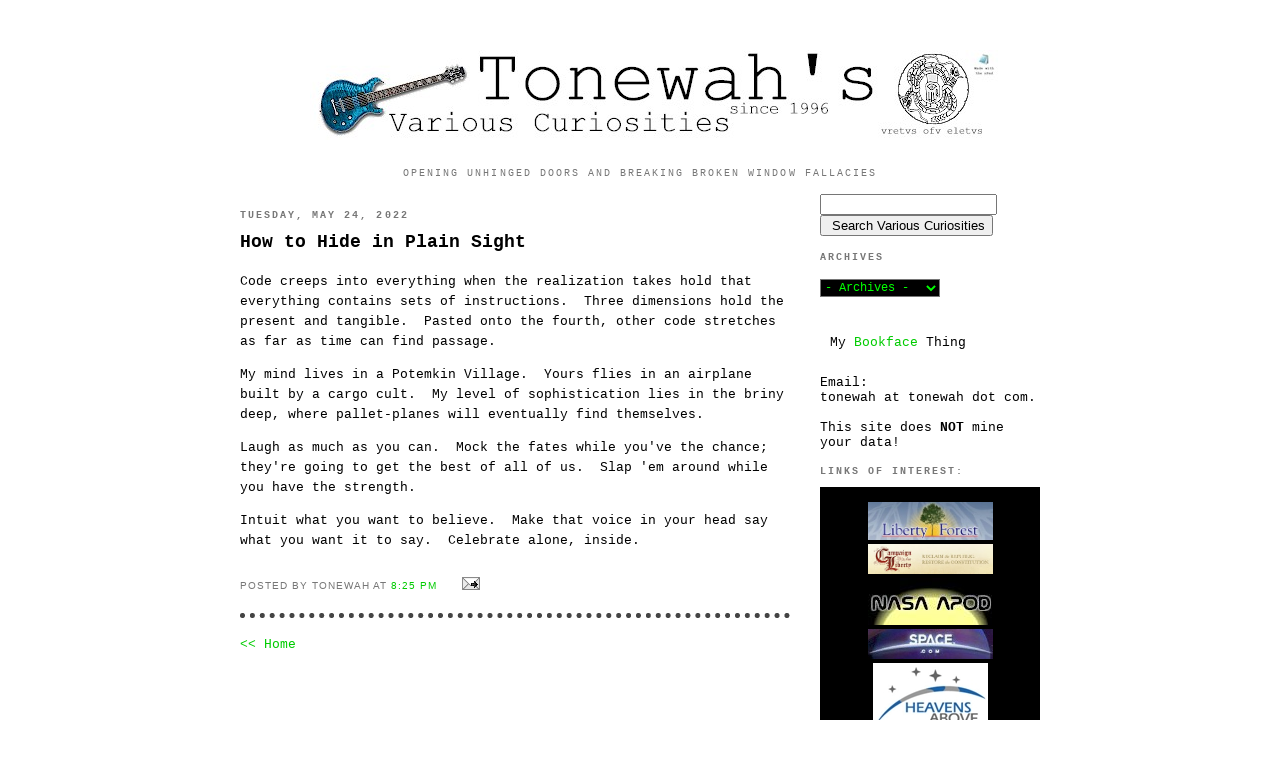

--- FILE ---
content_type: text/html; charset=UTF-8
request_url: https://www.tonewah.com/2022/05/how-to-hide-in-plain-sight.html
body_size: 15838
content:
<!DOCTYPE html PUBLIC "-//W3C//DTD XHTML 1.0 Strict//EN" "http://www.w3.org/TR/xhtml1/DTD/xhtml1-strict.dtd">

<html xmlns="http://www.w3.org/1999/xhtml" xml:lang="en" lang="en">
<head>

<link rel="shortcut icon" href="http://www.iconj.com/ico/l/l/ll56kko042.ico" type="image/x-icon" />

  <title>Tonewah is Back!</title>

  <!-- Global site tag (gtag.js) - Google Analytics -->
<script async src="https://www.googletagmanager.com/gtag/js?id=UA-121617359-1"></script>
<script>
  window.dataLayer = window.dataLayer || [];
  function gtag(){dataLayer.push(arguments);}
  gtag('js', new Date());

  gtag('config', 'UA-121617359-1');
</script>

  
  <script type="text/javascript">(function() { (function(){function b(g){this.t={};this.tick=function(h,m,f){var n=f!=void 0?f:(new Date).getTime();this.t[h]=[n,m];if(f==void 0)try{window.console.timeStamp("CSI/"+h)}catch(q){}};this.getStartTickTime=function(){return this.t.start[0]};this.tick("start",null,g)}var a;if(window.performance)var e=(a=window.performance.timing)&&a.responseStart;var p=e>0?new b(e):new b;window.jstiming={Timer:b,load:p};if(a){var c=a.navigationStart;c>0&&e>=c&&(window.jstiming.srt=e-c)}if(a){var d=window.jstiming.load;
c>0&&e>=c&&(d.tick("_wtsrt",void 0,c),d.tick("wtsrt_","_wtsrt",e),d.tick("tbsd_","wtsrt_"))}try{a=null,window.chrome&&window.chrome.csi&&(a=Math.floor(window.chrome.csi().pageT),d&&c>0&&(d.tick("_tbnd",void 0,window.chrome.csi().startE),d.tick("tbnd_","_tbnd",c))),a==null&&window.gtbExternal&&(a=window.gtbExternal.pageT()),a==null&&window.external&&(a=window.external.pageT,d&&c>0&&(d.tick("_tbnd",void 0,window.external.startE),d.tick("tbnd_","_tbnd",c))),a&&(window.jstiming.pt=a)}catch(g){}})();window.tickAboveFold=function(b){var a=0;if(b.offsetParent){do a+=b.offsetTop;while(b=b.offsetParent)}b=a;b<=750&&window.jstiming.load.tick("aft")};var k=!1;function l(){k||(k=!0,window.jstiming.load.tick("firstScrollTime"))}window.addEventListener?window.addEventListener("scroll",l,!1):window.attachEvent("onscroll",l);
 })();</script><meta http-equiv="Content-Type" content="text/html; charset=UTF-8" />
<meta name="generator" content="Blogger" />
<link rel="icon" type="image/vnd.microsoft.icon" href="https://www.blogger.com/favicon.ico"/>
<link rel="alternate" type="application/atom+xml" title="Tonewah&#39;s Various Curiosities - Atom" href="https://www.tonewah.com/feeds/posts/default" />
<link rel="alternate" type="application/rss+xml" title="Tonewah&#39;s Various Curiosities - RSS" href="https://www.tonewah.com/feeds/posts/default?alt=rss" />
<link rel="service.post" type="application/atom+xml" title="Tonewah&#39;s Various Curiosities - Atom" href="https://www.blogger.com/feeds/7097042/posts/default" />
<link rel="alternate" type="application/atom+xml" title="Tonewah&#39;s Various Curiosities - Atom" href="https://www.tonewah.com/feeds/2216341902584062736/comments/default" />
<link rel="stylesheet" type="text/css" href="https://www.blogger.com/static/v1/v-css/1601750677-blog_controls.css"/>
<link rel="stylesheet" type="text/css" href="https://www.blogger.com/dyn-css/authorization.css?targetBlogID=7097042&zx=72edef2c-e4c2-42f8-90a7-f1e78a9b8288"/>


  <style type="text/css">
/*
-----------------------------------------------
Blogger Template Style
Name:     Minima Black
Designer: Douglas Bowman
URL:      www.stopdesign.com
Date:     26 Feb 2004
----------------------------------------------- */
#navbar-iframe {   display: none !important;}

body {
  background:#white;
  margin:0;
  padding:0px 0px;
  font:x-small "Courier",Trebuchet,Verdana,Sans-Serif;
  text-align:center;
  color:#000;
  font-size/* */:/**/small;
  font-size: /**/small;
  }

a:link {
  color:#00CC00;
  text-decoration:none;
  }
a:visited {
  color:#009933;
  text-decoration:none;
  }
a:hover {
  color:#c60;
  text-decoration:underline;
  }
a img {
  border-width:0;
  }


/* Header
----------------------------------------------- */
#header {
  width:660px;
  margin:0 auto 1px;
  border:0px solid #333;
  }
#blog-title {
  margin:5px 5px 0;
  padding:0px 0px .25em;
  border:0px solid #222;
  border-width:0px 0px 0;
  font-size:200%;
  line-height:1.2em;
  color:#ccc;
  text-transform:uppercase;
  letter-spacing:.2em;
  }
#blog-title a {
  color:#ccc;
  text-decoration:none;
  }
#blog-title a:hover {
  color:#ad9;
  }
#description {
  margin:0 0px 0px;
  padding:0 0px 0px;
  border:0px solid #222;
  border-width:0 0px 0px;
  font:78%/1.4em "Courier New",Courier,Arial,Verdana,Sans-serif;
  text-transform:uppercase;
  letter-spacing:.2em;
  color:#777;
  }


/* Content
----------------------------------------------- */
#content {
  width:800px;
  margin:0 auto;
  padding:0;
  text-align:left;
  }
#main {
  width:550px;
  float:left;
  }
#sidebar {
  width:220px;
  float:right;
  }


/* Headings
----------------------------------------------- */
h2 {
  margin:1.5em 0 .75em;
  font:bold 78%/1.4em "Courier New",Courier,Arial,Verdana,Sans-serif;
  text-transform:uppercase;
  letter-spacing:.2em;
  color:#777;
  }


/* Posts
----------------------------------------------- */
.date-header {
  margin:1.5em 0 .5em;
  }
.post {
  margin:.5em 0 1.5em;
  border-bottom:5px dotted #444;
  padding-bottom:1.5em;
  }
.post-title {
  margin:.25em 0 0;
  padding:0 0 4px;
  font-size:140%;
  line-height:1.4em;
  color:#gray;
  }
.post-title a {
  text-decoration:none;
  color:#ad9;
  }
.post-title a:hover {
  color:#fff;
  }
.post div {
  margin:0 0 .75em;
  line-height:1.6em;
  }
p.post-footer {
  margin:-.25em 0 0;
  color:#333;
  }
.post-footer em, .comment-link {
  font:78%/1.4em "Trebuchet MS",Trebuchet,Arial,Verdana,Sans-serif;
  text-transform:uppercase;
  letter-spacing:.1em;
  }
.post-footer em {
  font-style:normal;
  color:#777;
  margin-right:.6em;
  }
.comment-link {
  margin-left:.6em;
  }
.post img {
  padding:4px;
  border:1px solid #222;
  }
.post blockquote {
  margin:1em 20px;
  }
.post blockquote p {
  margin:.75em 0;
  }


/* Comments
----------------------------------------------- */
#comments h4 {
  margin:1em 0;
  font:bold 78%/1.6em "Trebuchet MS",Trebuchet,Arial,Verdana,Sans-serif;
  text-transform:uppercase;
  letter-spacing:.2em;
  color:#999;
  }
#comments h4 strong {
  font-size:130%;
  }
#comments-block {
  margin:1em 0 1.5em;
  line-height:1.6em;
  }
#comments-block dt {
  margin:.5em 0;
  }
#comments-block dd {
  margin:.25em 0 0;
  }
#comments-block dd.comment-timestamp {
  margin:-.25em 0 2em;
  font:78%/1.4em "Trebuchet MS",Trebuchet,Arial,Verdana,Sans-serif;
  text-transform:uppercase;
  letter-spacing:.1em;
  }
#comments-block dd p {
  margin:0 0 .75em;
  }
.deleted-comment {
  font-style:italic;
  color:gray;
  }


/* Sidebar Content
----------------------------------------------- */
#sidebar ul {
  margin:0 0 1.5em;
  padding:0 0 1.5em;
  border-bottom:1px dotted #444;
  list-style:none;
  }
#sidebar li {
  margin:0;
  padding:0 0 .25em 15px;
  text-indent:-15px;
  line-height:1.5em;
  }
#sidebar p {
  color:#999;
  line-height:1.5em;
  }


/* Profile
----------------------------------------------- */
#profile-container {
  margin:0 0 1.5em;
  border-bottom:1px dotted #444;
  padding-bottom:1.5em;
  }
.profile-datablock {
  margin:.5em 0 .5em;
  }
.profile-img {
  display:inline;
  }
.profile-img img {
  float:left;
  padding:4px;
  border:1px solid #222;
  margin:0 8px 3px 0;
  }
.profile-data {
  margin:0;
  font:bold 78%/1.6em "Trebuchet MS",Trebuchet,Arial,Verdana,Sans-serif;
  text-transform:uppercase;
  letter-spacing:.1em;
  }
.profile-data strong {
  display:none;
  }
.profile-textblock {
  margin:0 0 .5em;
  }
.profile-link {
  margin:0;
  font:78%/1.4em "Trebuchet MS",Trebuchet,Arial,Verdana,Sans-serif;
  text-transform:uppercase;
  letter-spacing:.1em;
  }


/* Footer
----------------------------------------------- */
#footer {
  width:660px;
  clear:both;
  margin:0 auto;
  }
#footer hr {
  display:none;
  }
#footer p {
  margin:0;
  padding-top:15px;
  font:78%/1.6em "Trebuchet MS",Trebuchet,Verdana,Sans-serif;
  text-transform:uppercase;
  letter-spacing:.1em;
  }
  </style>

<link href='http://www.iconj.com/ico/l/l/ll56kko042.ico' rel='shortcut icon' type='image/x-icon'/>
     <link href="//www.iconj.com/ico/l/l/ll56kko042.ico" rel="icon" type="image/x-icon">

<meta name='google-adsense-platform-account' content='ca-host-pub-1556223355139109'/>
<meta name='google-adsense-platform-domain' content='blogspot.com'/>

<!-- data-ad-client=ca-pub-3916850662689498 -->
<!-- --><style type="text/css">@import url(//www.blogger.com/static/v1/v-css/navbar/3334278262-classic.css);
div.b-mobile {display:none;}
</style>

</head>

<body><script type="text/javascript">
    function setAttributeOnload(object, attribute, val) {
      if(window.addEventListener) {
        window.addEventListener('load',
          function(){ object[attribute] = val; }, false);
      } else {
        window.attachEvent('onload', function(){ object[attribute] = val; });
      }
    }
  </script>
<div id="navbar-iframe-container"></div>
<script type="text/javascript" src="https://apis.google.com/js/platform.js"></script>
<script type="text/javascript">
      gapi.load("gapi.iframes:gapi.iframes.style.bubble", function() {
        if (gapi.iframes && gapi.iframes.getContext) {
          gapi.iframes.getContext().openChild({
              url: 'https://www.blogger.com/navbar/7097042?origin\x3dhttps://www.tonewah.com',
              where: document.getElementById("navbar-iframe-container"),
              id: "navbar-iframe"
          });
        }
      });
    </script>
<!--- old header src jpghttps://blogger.googleusercontent.com/img/b/R29vZ2xl/AVvXsEjOCdOL8jJu5S_450H2SiUEniziovqJ_JweXzJiwfa0gLPJnAnZTH-Wa8E0Xbo1J6CbsB1WG5y2TzmsiYPbi3nOeTl9T7U2pGYsoMweX74UiB6zAnSSxZukAfrkV_XPkhkFDPT_TA/s1600/twvchead.jpg --->
<div id="header">
<center>
<!---a href="http://www.tonewah.com">WWW.TONEWAH.COM - WWW.TONEWAH.NET - WWW.TONEWAH.ORG</a></center> --->
      <a href="http://www.tonewah.net"><p style="text-align: left">
	<img style="margin:0 10px 10px 0;cursor:pointer; cursor:hand;" src="https://blogger.googleusercontent.com/img/b/R29vZ2xl/AVvXsEiYzL-5CRbFCbcTmPADW4San2IxyBAC8ifzi34hyphenhyphenDlYXEnh2KR_RzmTqI7WB67RWJVxBloW3w87tFTJTEVMKuwxFepC8L4lHeoIshDvbI_mqy3QxR17VzXAqCPzUH_Eny_cfUnsqg/s1600/twvcheader." border="0" alt=""id="BLOGGER_PHOTO_ID_5160907914177139122" />
	</a>
  <p id="description">Opening Unhinged Doors and Breaking Broken Window Fallacies</p>

</div>

<!-- Begin #content -->
<div id="content">


<!-- Begin #main -->
<div id="main"><div id="main2">




    
  <h2 class="date-header">Tuesday, May 24, 2022</h2>
  

  
     
  <!-- Begin .post -->
  <div class="post"><a name="2216341902584062736"></a>
         
    <h3 class="post-title">
	 
	 How to Hide in Plain Sight
	 
    </h3>
    

	         <div class="post-body">
	<div>
      <div style="clear:both;"></div><p>Code creeps into everything when the realization takes hold that everything contains sets of instructions.&nbsp; Three dimensions hold the present and tangible.&nbsp; Pasted onto the fourth, other code stretches as far as time can find passage.&nbsp;&nbsp;</p><p>My mind lives in a Potemkin Village.&nbsp; Yours flies in an airplane built by a cargo cult.&nbsp; My level of sophistication lies in the briny deep, where pallet-planes will eventually find themselves.</p><p>Laugh as much as you can.&nbsp; Mock the fates while you've the chance; they're going to get the best of all of us.&nbsp; Slap 'em around while you have the strength.</p><p>Intuit what you want to believe.&nbsp; Make that voice in your head say what you want it to say.&nbsp; Celebrate alone, inside.<br /></p><div style="clear:both; padding-bottom:0.25em"></div>
    </div>
    </div>
    
    <p class="post-footer">
      <em>posted by Tonewah at <a href="http://www.tonewah.com/2022/05/how-to-hide-in-plain-sight.html" title="permanent link">8:25 PM</a></em>
        <span class="item-action"><a href="https://www.blogger.com/email-post/7097042/2216341902584062736" title="Email Post"><img class="icon-action" alt="" src="https://resources.blogblog.com/img/icon18_email.gif" height="13" width="18"/></a></span><span class="item-control blog-admin pid-55869410"><a style="border:none;" href="https://www.blogger.com/post-edit.g?blogID=7097042&postID=2216341902584062736&from=pencil" title="Edit Post"><img class="icon-action" alt="" src="https://resources.blogblog.com/img/icon18_edit_allbkg.gif" height="18" width="18"></a></span>
    </p>
  
  </div>
  <!-- End .post -->
  
  
  
  <!-- Begin #comments -->
 
  <div id="comments">

	
   

		<p class="comment-timestamp">
	<a href="http://www.tonewah.com/">&lt;&lt; Home</a>
    </p>
    </div>



  <!-- End #comments -->


</div></div>
<!-- End #main -->







<!-- Begin #sidebar -->
<div id="sidebar"><div id="sidebar2">
  
  
  <!-- Begin #profile-container -->

<form id="searchThis" action="/search" style="display:inline;" method="get">
<input id="searchBox" name="q" type="text"/> 
<font face="courier new">
<input id="searchButton" value=" Search Various Curiosities" type="submit"/></form><br><font>


  <h2 class="sidebar-title">Archives</h2>
<p style="text-align: left">

<select style= "font-size:12px;color:#00ff00; background-color:#000000; font-family:courier" name="ArchiveMenu" onChange="location.href=this.options[this.selectedIndex].value;">
<option value="/">- Archives -</option>

<option value="http://www.tonewah.com/2000/01/">January 2000</option>

<option value="http://www.tonewah.com/2004/05/">May 2004</option>

<option value="http://www.tonewah.com/2004/08/">August 2004</option>

<option value="http://www.tonewah.com/2004/09/">September 2004</option>

<option value="http://www.tonewah.com/2004/10/">October 2004</option>

<option value="http://www.tonewah.com/2004/11/">November 2004</option>

<option value="http://www.tonewah.com/2004/12/">December 2004</option>

<option value="http://www.tonewah.com/2005/01/">January 2005</option>

<option value="http://www.tonewah.com/2005/03/">March 2005</option>

<option value="http://www.tonewah.com/2005/04/">April 2005</option>

<option value="http://www.tonewah.com/2005/05/">May 2005</option>

<option value="http://www.tonewah.com/2005/06/">June 2005</option>

<option value="http://www.tonewah.com/2005/07/">July 2005</option>

<option value="http://www.tonewah.com/2005/08/">August 2005</option>

<option value="http://www.tonewah.com/2005/09/">September 2005</option>

<option value="http://www.tonewah.com/2005/10/">October 2005</option>

<option value="http://www.tonewah.com/2005/11/">November 2005</option>

<option value="http://www.tonewah.com/2005/12/">December 2005</option>

<option value="http://www.tonewah.com/2006/01/">January 2006</option>

<option value="http://www.tonewah.com/2006/02/">February 2006</option>

<option value="http://www.tonewah.com/2006/03/">March 2006</option>

<option value="http://www.tonewah.com/2006/04/">April 2006</option>

<option value="http://www.tonewah.com/2006/05/">May 2006</option>

<option value="http://www.tonewah.com/2006/06/">June 2006</option>

<option value="http://www.tonewah.com/2006/07/">July 2006</option>

<option value="http://www.tonewah.com/2006/08/">August 2006</option>

<option value="http://www.tonewah.com/2006/09/">September 2006</option>

<option value="http://www.tonewah.com/2006/10/">October 2006</option>

<option value="http://www.tonewah.com/2006/11/">November 2006</option>

<option value="http://www.tonewah.com/2006/12/">December 2006</option>

<option value="http://www.tonewah.com/2007/01/">January 2007</option>

<option value="http://www.tonewah.com/2007/02/">February 2007</option>

<option value="http://www.tonewah.com/2007/03/">March 2007</option>

<option value="http://www.tonewah.com/2007/04/">April 2007</option>

<option value="http://www.tonewah.com/2007/05/">May 2007</option>

<option value="http://www.tonewah.com/2007/06/">June 2007</option>

<option value="http://www.tonewah.com/2007/07/">July 2007</option>

<option value="http://www.tonewah.com/2007/08/">August 2007</option>

<option value="http://www.tonewah.com/2007/09/">September 2007</option>

<option value="http://www.tonewah.com/2007/10/">October 2007</option>

<option value="http://www.tonewah.com/2007/11/">November 2007</option>

<option value="http://www.tonewah.com/2007/12/">December 2007</option>

<option value="http://www.tonewah.com/2008/01/">January 2008</option>

<option value="http://www.tonewah.com/2008/02/">February 2008</option>

<option value="http://www.tonewah.com/2008/03/">March 2008</option>

<option value="http://www.tonewah.com/2008/04/">April 2008</option>

<option value="http://www.tonewah.com/2008/05/">May 2008</option>

<option value="http://www.tonewah.com/2008/06/">June 2008</option>

<option value="http://www.tonewah.com/2008/07/">July 2008</option>

<option value="http://www.tonewah.com/2008/08/">August 2008</option>

<option value="http://www.tonewah.com/2008/09/">September 2008</option>

<option value="http://www.tonewah.com/2008/10/">October 2008</option>

<option value="http://www.tonewah.com/2008/11/">November 2008</option>

<option value="http://www.tonewah.com/2008/12/">December 2008</option>

<option value="http://www.tonewah.com/2009/01/">January 2009</option>

<option value="http://www.tonewah.com/2009/03/">March 2009</option>

<option value="http://www.tonewah.com/2009/04/">April 2009</option>

<option value="http://www.tonewah.com/2009/05/">May 2009</option>

<option value="http://www.tonewah.com/2009/06/">June 2009</option>

<option value="http://www.tonewah.com/2009/07/">July 2009</option>

<option value="http://www.tonewah.com/2009/08/">August 2009</option>

<option value="http://www.tonewah.com/2009/09/">September 2009</option>

<option value="http://www.tonewah.com/2009/10/">October 2009</option>

<option value="http://www.tonewah.com/2009/11/">November 2009</option>

<option value="http://www.tonewah.com/2009/12/">December 2009</option>

<option value="http://www.tonewah.com/2010/01/">January 2010</option>

<option value="http://www.tonewah.com/2010/02/">February 2010</option>

<option value="http://www.tonewah.com/2010/03/">March 2010</option>

<option value="http://www.tonewah.com/2010/04/">April 2010</option>

<option value="http://www.tonewah.com/2010/05/">May 2010</option>

<option value="http://www.tonewah.com/2010/06/">June 2010</option>

<option value="http://www.tonewah.com/2010/07/">July 2010</option>

<option value="http://www.tonewah.com/2010/08/">August 2010</option>

<option value="http://www.tonewah.com/2010/09/">September 2010</option>

<option value="http://www.tonewah.com/2010/10/">October 2010</option>

<option value="http://www.tonewah.com/2010/11/">November 2010</option>

<option value="http://www.tonewah.com/2010/12/">December 2010</option>

<option value="http://www.tonewah.com/2011/01/">January 2011</option>

<option value="http://www.tonewah.com/2011/02/">February 2011</option>

<option value="http://www.tonewah.com/2011/03/">March 2011</option>

<option value="http://www.tonewah.com/2011/04/">April 2011</option>

<option value="http://www.tonewah.com/2011/05/">May 2011</option>

<option value="http://www.tonewah.com/2011/06/">June 2011</option>

<option value="http://www.tonewah.com/2011/07/">July 2011</option>

<option value="http://www.tonewah.com/2011/08/">August 2011</option>

<option value="http://www.tonewah.com/2011/09/">September 2011</option>

<option value="http://www.tonewah.com/2011/10/">October 2011</option>

<option value="http://www.tonewah.com/2011/11/">November 2011</option>

<option value="http://www.tonewah.com/2011/12/">December 2011</option>

<option value="http://www.tonewah.com/2012/01/">January 2012</option>

<option value="http://www.tonewah.com/2012/02/">February 2012</option>

<option value="http://www.tonewah.com/2012/03/">March 2012</option>

<option value="http://www.tonewah.com/2012/04/">April 2012</option>

<option value="http://www.tonewah.com/2012/05/">May 2012</option>

<option value="http://www.tonewah.com/2012/06/">June 2012</option>

<option value="http://www.tonewah.com/2012/07/">July 2012</option>

<option value="http://www.tonewah.com/2012/08/">August 2012</option>

<option value="http://www.tonewah.com/2012/09/">September 2012</option>

<option value="http://www.tonewah.com/2012/10/">October 2012</option>

<option value="http://www.tonewah.com/2012/11/">November 2012</option>

<option value="http://www.tonewah.com/2012/12/">December 2012</option>

<option value="http://www.tonewah.com/2013/01/">January 2013</option>

<option value="http://www.tonewah.com/2013/02/">February 2013</option>

<option value="http://www.tonewah.com/2013/05/">May 2013</option>

<option value="http://www.tonewah.com/2013/08/">August 2013</option>

<option value="http://www.tonewah.com/2013/09/">September 2013</option>

<option value="http://www.tonewah.com/2013/10/">October 2013</option>

<option value="http://www.tonewah.com/2013/12/">December 2013</option>

<option value="http://www.tonewah.com/2014/03/">March 2014</option>

<option value="http://www.tonewah.com/2014/04/">April 2014</option>

<option value="http://www.tonewah.com/2014/06/">June 2014</option>

<option value="http://www.tonewah.com/2014/08/">August 2014</option>

<option value="http://www.tonewah.com/2014/09/">September 2014</option>

<option value="http://www.tonewah.com/2014/10/">October 2014</option>

<option value="http://www.tonewah.com/2014/11/">November 2014</option>

<option value="http://www.tonewah.com/2014/12/">December 2014</option>

<option value="http://www.tonewah.com/2015/01/">January 2015</option>

<option value="http://www.tonewah.com/2015/02/">February 2015</option>

<option value="http://www.tonewah.com/2015/03/">March 2015</option>

<option value="http://www.tonewah.com/2015/04/">April 2015</option>

<option value="http://www.tonewah.com/2015/05/">May 2015</option>

<option value="http://www.tonewah.com/2015/07/">July 2015</option>

<option value="http://www.tonewah.com/2015/08/">August 2015</option>

<option value="http://www.tonewah.com/2015/09/">September 2015</option>

<option value="http://www.tonewah.com/2015/10/">October 2015</option>

<option value="http://www.tonewah.com/2015/11/">November 2015</option>

<option value="http://www.tonewah.com/2015/12/">December 2015</option>

<option value="http://www.tonewah.com/2016/01/">January 2016</option>

<option value="http://www.tonewah.com/2016/02/">February 2016</option>

<option value="http://www.tonewah.com/2016/03/">March 2016</option>

<option value="http://www.tonewah.com/2016/04/">April 2016</option>

<option value="http://www.tonewah.com/2016/05/">May 2016</option>

<option value="http://www.tonewah.com/2016/06/">June 2016</option>

<option value="http://www.tonewah.com/2016/07/">July 2016</option>

<option value="http://www.tonewah.com/2016/08/">August 2016</option>

<option value="http://www.tonewah.com/2016/09/">September 2016</option>

<option value="http://www.tonewah.com/2016/10/">October 2016</option>

<option value="http://www.tonewah.com/2016/11/">November 2016</option>

<option value="http://www.tonewah.com/2016/12/">December 2016</option>

<option value="http://www.tonewah.com/2017/02/">February 2017</option>

<option value="http://www.tonewah.com/2017/03/">March 2017</option>

<option value="http://www.tonewah.com/2017/04/">April 2017</option>

<option value="http://www.tonewah.com/2017/07/">July 2017</option>

<option value="http://www.tonewah.com/2017/08/">August 2017</option>

<option value="http://www.tonewah.com/2017/09/">September 2017</option>

<option value="http://www.tonewah.com/2017/10/">October 2017</option>

<option value="http://www.tonewah.com/2017/11/">November 2017</option>

<option value="http://www.tonewah.com/2017/12/">December 2017</option>

<option value="http://www.tonewah.com/2018/01/">January 2018</option>

<option value="http://www.tonewah.com/2018/03/">March 2018</option>

<option value="http://www.tonewah.com/2018/04/">April 2018</option>

<option value="http://www.tonewah.com/2018/05/">May 2018</option>

<option value="http://www.tonewah.com/2018/06/">June 2018</option>

<option value="http://www.tonewah.com/2018/07/">July 2018</option>

<option value="http://www.tonewah.com/2018/08/">August 2018</option>

<option value="http://www.tonewah.com/2018/09/">September 2018</option>

<option value="http://www.tonewah.com/2018/10/">October 2018</option>

<option value="http://www.tonewah.com/2018/11/">November 2018</option>

<option value="http://www.tonewah.com/2018/12/">December 2018</option>

<option value="http://www.tonewah.com/2019/01/">January 2019</option>

<option value="http://www.tonewah.com/2019/02/">February 2019</option>

<option value="http://www.tonewah.com/2019/03/">March 2019</option>

<option value="http://www.tonewah.com/2019/04/">April 2019</option>

<option value="http://www.tonewah.com/2019/05/">May 2019</option>

<option value="http://www.tonewah.com/2019/06/">June 2019</option>

<option value="http://www.tonewah.com/2019/07/">July 2019</option>

<option value="http://www.tonewah.com/2019/08/">August 2019</option>

<option value="http://www.tonewah.com/2019/09/">September 2019</option>

<option value="http://www.tonewah.com/2019/10/">October 2019</option>

<option value="http://www.tonewah.com/2019/11/">November 2019</option>

<option value="http://www.tonewah.com/2019/12/">December 2019</option>

<option value="http://www.tonewah.com/2020/01/">January 2020</option>

<option value="http://www.tonewah.com/2020/02/">February 2020</option>

<option value="http://www.tonewah.com/2020/03/">March 2020</option>

<option value="http://www.tonewah.com/2020/04/">April 2020</option>

<option value="http://www.tonewah.com/2020/05/">May 2020</option>

<option value="http://www.tonewah.com/2020/06/">June 2020</option>

<option value="http://www.tonewah.com/2020/07/">July 2020</option>

<option value="http://www.tonewah.com/2020/08/">August 2020</option>

<option value="http://www.tonewah.com/2020/09/">September 2020</option>

<option value="http://www.tonewah.com/2020/10/">October 2020</option>

<option value="http://www.tonewah.com/2020/11/">November 2020</option>

<option value="http://www.tonewah.com/2020/12/">December 2020</option>

<option value="http://www.tonewah.com/2021/01/">January 2021</option>

<option value="http://www.tonewah.com/2021/02/">February 2021</option>

<option value="http://www.tonewah.com/2021/03/">March 2021</option>

<option value="http://www.tonewah.com/2021/04/">April 2021</option>

<option value="http://www.tonewah.com/2021/05/">May 2021</option>

<option value="http://www.tonewah.com/2021/06/">June 2021</option>

<option value="http://www.tonewah.com/2021/07/">July 2021</option>

<option value="http://www.tonewah.com/2021/08/">August 2021</option>

<option value="http://www.tonewah.com/2021/09/">September 2021</option>

<option value="http://www.tonewah.com/2021/10/">October 2021</option>

<option value="http://www.tonewah.com/2021/11/">November 2021</option>

<option value="http://www.tonewah.com/2021/12/">December 2021</option>

<option value="http://www.tonewah.com/2022/01/">January 2022</option>

<option value="http://www.tonewah.com/2022/02/">February 2022</option>

<option value="http://www.tonewah.com/2022/03/">March 2022</option>

<option value="http://www.tonewah.com/2022/04/">April 2022</option>

<option value="http://www.tonewah.com/2022/05/">May 2022</option>

<option value="http://www.tonewah.com/2022/06/">June 2022</option>

<option value="http://www.tonewah.com/2022/07/">July 2022</option>

<option value="http://www.tonewah.com/2022/08/">August 2022</option>

<option value="http://www.tonewah.com/2022/09/">September 2022</option>

<option value="http://www.tonewah.com/2022/10/">October 2022</option>

<option value="http://www.tonewah.com/2022/11/">November 2022</option>

<option value="http://www.tonewah.com/2022/12/">December 2022</option>

<option value="http://www.tonewah.com/2023/01/">January 2023</option>

<option value="http://www.tonewah.com/2023/02/">February 2023</option>

<option value="http://www.tonewah.com/2023/03/">March 2023</option>

<option value="http://www.tonewah.com/2023/04/">April 2023</option>

<option value="http://www.tonewah.com/2023/05/">May 2023</option>

<option value="http://www.tonewah.com/2023/06/">June 2023</option>

<option value="http://www.tonewah.com/2023/07/">July 2023</option>

<option value="http://www.tonewah.com/2023/08/">August 2023</option>

<option value="http://www.tonewah.com/2023/09/">September 2023</option>

<option value="http://www.tonewah.com/2023/10/">October 2023</option>

<option value="http://www.tonewah.com/2023/11/">November 2023</option>

<option value="http://www.tonewah.com/2023/12/">December 2023</option>

<option value="http://www.tonewah.com/2024/01/">January 2024</option>

<option value="http://www.tonewah.com/2024/02/">February 2024</option>

<option value="http://www.tonewah.com/2024/03/">March 2024</option>

<option value="http://www.tonewah.com/2024/04/">April 2024</option>

<option value="http://www.tonewah.com/2024/05/">May 2024</option>

<option value="http://www.tonewah.com/2024/06/">June 2024</option>

<option value="http://www.tonewah.com/2024/07/">July 2024</option>

<option value="http://www.tonewah.com/2024/08/">August 2024</option>

<option value="http://www.tonewah.com/2024/09/">September 2024</option>

<option value="http://www.tonewah.com/2024/10/">October 2024</option>

<option value="http://www.tonewah.com/2024/11/">November 2024</option>

<option value="http://www.tonewah.com/2024/12/">December 2024</option>

<option value="http://www.tonewah.com/2025/01/">January 2025</option>

<option value="http://www.tonewah.com/2025/02/">February 2025</option>

<option value="http://www.tonewah.com/2025/03/">March 2025</option>

<option value="http://www.tonewah.com/2025/04/">April 2025</option>

<option value="http://www.tonewah.com/2025/05/">May 2025</option>

<option value="http://www.tonewah.com/2025/06/">June 2025</option>

<option value="http://www.tonewah.com/2025/07/">July 2025</option>

<option value="http://www.tonewah.com/2025/08/">August 2025</option>

<option value="http://www.tonewah.com/2025/09/">September 2025</option>

<option value="http://www.tonewah.com/2025/11/">November 2025</option>

<option value="http://www.tonewah.com/2025/12/">December 2025</option>

<option value="/">Current Posts</option>
</select>
</p>

<br>

<!-----
<h2 class="sidebar-title">Tonewah Links:</h2>
----->
<table cellpadding="0" border="0" 

bgcolor="white" bordercolor="#000131" width="100%" 

cellspacing="10" ><tr><td>

<!-----
<a href="http://www.bitchute.com/tonewah"><img src="https://blogger.googleusercontent.com/img/b/R29vZ2xl/AVvXsEjiHf3-JYXbWh-23Vr1a_mVJHnhDIWWfg3X2NWXu8bLSSXxLmcJAt_ak0HAJfMXG30CTI_Ez_mgWojp2BhI09s2zcBO6lURnmgdUqFwwh6KAG2ZrcUMa_vTA_CG0tmrinIZuY5hRg/s1600/bitchute_logo.jpg" height="50" border=0></a>

<a href="https://www.gab.com/tonewah"><img src="https://blogger.googleusercontent.com/img/b/R29vZ2xl/AVvXsEgG6OrlBENhCyHkFbippk99xLpeYbNj67J2hgmsoQ80hEhKBTk5eNejvPZh8StFWylPL30UA3QpTHn_9BNND90_4OBmfdwzA62ZomrHI69pbJ7DMnnYDlLMQROQUhEudKhrSRxd1g/s320/gab.png" border=0 height="50"></a>
<br>

<a href="http://my.ronpaulspace.com/tonewah">Tonewah's MyRonPaulSpace</a><br>
----->
My <a href="http://www.facebook.com/tonewah">
<!-----
<img src="https://blogger.googleusercontent.com/img/b/R29vZ2xl/AVvXsEgFDE91VM4GtE5DOONXqRiNL10pFrBoobtqxkTd7v3ru0-nZzRZP32b78XdSInrC10yIHOoL4McTeO6dd2W-czU6l5S_5__zLxyZylgC3-6ftO3EXozY9G0oDtnTNvsIliUnA1g2Q/s320/facebookicon.jpg" height="50" border=0>
----->
Bookface</a> Thing
<!-----
<a href="http://www.youtube.com/tonewah"><img src="https://blogger.googleusercontent.com/img/b/R29vZ2xl/AVvXsEgVEEJs1WOKL27CJZudIO798nQjj1cK7paMDccFKHiDt7-BXLsTu8Ms9Kx3XwRifRnJo6wGxAclwiJxmPFxdvTB4ZtgP13Vw6gL9abIN_6jRTST9U-UIOtmydx7XnGe8XCwGEVhGA/s320/youtubeicon1.png" height="50" border=0></a>
<a href="http://www.twitter.com/tonewah"><img src="https://blogger.googleusercontent.com/img/b/R29vZ2xl/AVvXsEgeyBVodzhN2ZR4VoMwvIjij3F0bsieigp7acHZAYVzKIEDeDIyQ7o4GATztQUwOvEg8MKZDqFjOioFkvSrLVYnT3uMjxJplTsajFPHlOuoP_B10OtnigQDP3kEIudvPBDMiayEew/s320/twitter.jpg" border=0 height="50"></a><br><br>
----->
<!-----
<a href="http://tonewah.blogtownhall.com">Tonewah's Townhall Blog</a><br>
<a href="http://www.myspace.com/mrtonewah">Tonewah's Myspace</a><br>
<a href="http://home.earthlink.net/~tonyandrewsjr">Tonewah Records</A><br>
<a href="http://www.myspace.com/oldschoolfilms">Old School Films' Myspace</a> <br>

If you communicate with any other Facebook, Gab or Twitter profiles than the ones listed above,
you're NOT talking to me.<br><br>
Drop a note if you believe you're being contacted by someone using the Tonewah.com or similar identifying profile names.<br><br>
<a href="http://tonewah.blogspot.com/2000/12/comments-on-this-blog.html#comments"><font color="crimson">Comment Anonymously Here.</font></a><br>
------->
</td></tr></table>
<br>
Email:<br>
tonewah at tonewah dot com. 
<br><br>
This site does <b>NOT</b> mine your data!
<br>

<!--
   <div id="profile-container"><h2 class="sidebar-title">About Me</h2>
<dl class="profile-datablock"><dt class="profile-img"><a href="https://www.blogger.com/profile/07943419382608878341"><img src="//buzznet-55.vo.llnwd.net/assets/users12/tonewah/default/thumb-msg-115500727652.jpg" width="67" height="50" alt="My Photo"></a></dt>
<dd class="profile-data"><strong>Name:</strong> <a rel="author" href="https://www.blogger.com/profile/07943419382608878341"> Tonewah </a></dd>
<dd class="profile-data"><strong>Location:</strong>  United States </dd></dl>

<p class="profile-link"><a rel="author" href="https://www.blogger.com/profile/07943419382608878341">View my complete profile</a></p></div>
-->     

   
  <!-- End #profile -->



  <!--
  <h2 class="sidebar-title">Previous Posts</h2>
    <ul id="recently">
    
        <li><a href="http://www.tonewah.com/2022/05/against-all-odds.html">Against All Odds</a></li>
     
        <li><a href="http://www.tonewah.com/2022/05/give-in-little.html">Give In a Little</a></li>
     
        <li><a href="http://www.tonewah.com/2022/05/finite-music.html">Finite Music</a></li>
     
        <li><a href="http://www.tonewah.com/2022/05/unnecessary.html">Unnecessary</a></li>
     
        <li><a href="http://www.tonewah.com/2022/05/up-yonder.html">Up Yonder</a></li>
     
        <li><a href="http://www.tonewah.com/2022/05/hard-rock.html">Hard Rock</a></li>
     
        <li><a href="http://www.tonewah.com/2022/05/good-earworms.html">Good Earworms</a></li>
     
        <li><a href="http://www.tonewah.com/2022/05/ear-pyre.html">Ear Pyre</a></li>
     
        <li><a href="http://www.tonewah.com/2022/05/grumpy-head.html">Grumpy Head</a></li>
     
        <li><a href="http://www.tonewah.com/2022/05/sound-wave-therapy.html">Sound Wave Therapy</a></li>
     
  </ul>
-->


  
    <!-- BLOG ROLL
<h2 class="sidebar-title">My Daily Blog-reads:</h2>
<a href="http://www.neatorama.com">Neatorama</a><br>
<a href="http://arbroath.blogspot.com">Nothing to do with Arbroath</a><br>
<a href="http://presurfer.meepzorp.com">The Presurfer</a><br>
<a href="http://www.obscurestore.com">Obscure Store</a><br>
-->

<!-- LIST ARCHIVE
    
 --->



<!--

<style type="text/css">

img {
  padding:4px;
  border:1px solid #222;
  }

</style>

 <h2 class="sidebar-title">Live Blog Feeds:</h2>


<table cellpadding="0" border="0" 

bgcolor="#000" bordercolor="#000131" width="100%" 

cellspacing="0" text="#ccc"><tr><td><br><br><br><br><center>

<script type='text/javascript' src='http://www.feevy.com/code/906'></script><br></center>
</td></tr></table>  
--->

<h2 class="sidebar-title">Links of Interest:</h2>
  <center>  
<table cellpadding="0" border="0" 

bgcolor="#000" bordercolor="#000131" width="100%" 

cellspacing="0" text="#ccc"><tr><td><!------
<script type="text/javascript" src="http://www.google.com/reader/ui/publisher.js"></script>
<script type="text/javascript" src="http://www.google.com/reader/public/javascript/user/07594505100890842002/state/com.google/broadcast?n=5&callback=GRC_p(%7Bc%3A'black'%2Ct%3A'Tonewah%5C047s%20Recommended%20Reads'%2Cs%3A'false'%7D)%3Bnew%20GRC"></script>
---->

<!---
<br>

     <center><a href="http://www.selmaliberty.org"><img src="https://blogger.googleusercontent.com/img/b/R29vZ2xl/AVvXsEjS_nka-sUFdBfhpuSpSWPsXoRh7fQi7brexXSG7o7qPVLbNJzjSlz7GlNUErCj0jBu59vVOIIxsfx8FRZReMp9eJapmNgHuTwjwKkIfBLa3fKZFfXThIlGRmQvZ2LNhdwqO5dwtg/s320/sellib.jpg" width="135" border=0></a>
--->

<br>
     <center><a href="http://www.ronpaulforums.com"> <img src="https://blogger.googleusercontent.com/img/b/R29vZ2xl/AVvXsEiVYhdHvyVLdONFsX5p2y2XQ6fL2ItVOOgRXBvZNdOLR6wa8PjYEJigL_r6gODwGSrwv0KqpRPSkl0TOqi1Dxhw8KOVOcrvkUO6sQ74oOS35p9u6pqmr4yGGvX0SaettxYFMwTJGg/s320/libertyforest.jpg" width="125"></a>



<br>

<!-- old daily paul code
     <a href="http://www.dailypaul.com"><img src="https://blogger.googleusercontent.com/img/b/R29vZ2xl/AVvXsEhj_OQVvr-YeZOxUKKr0ABpLMKAPvMDYlaxtH1VUkJvfqY1EiZTPpS_R1cGVT5bNAnvVuD_SzwsfLxdXNxDmEYv2GbriN-2nOaQBO8qB7KxOIQ1L7HzuQqYGH8BUEgI88RzaOXipw/s400/dailypaul.jpg" /></a>
-->

<!--- popular liberty code
     <center><a href="http://www.popularliberty.com"><img src="https://blogger.googleusercontent.com/img/b/R29vZ2xl/AVvXsEiQ7lIeUvyW6pliQRCxswO4ypgRNRfq98Fg9yJC2hx97KnwFKKhOfmV6_XZsK48S_yMuXJbFhz4-LEbsycGMwaCaUFa2_l3zLx5bZhQxOXR0MgoUiFviIWLeBZijFrIZhazPqEs/h120/PopLib.jpg" /></a>


<br>
--->
     <a href="http://www.campaignforliberty.org"> <img border="0" src="https://blogger.googleusercontent.com/img/b/R29vZ2xl/AVvXsEjuKzpT0CnV92OfpxfOwoeL9dXA4P_-dBW2SO_B9QqPgxQgjXhZp0ABuPP5txnTHq1K8Uy0zz99_ghJ8K6srxWkRlQeEVAFSUQpz-Bw2eIh_bfkgYNlt2c8mYADpKUhSUnJdH6QVg/s320/c4l.jpg" width="125"></a>


<!-- start zFacts Debt Gizmo 
<table id="zDebtBox">
<tr><td><script type="text/javascript" src="http://www.zfacts.com/giz/G05/debt.js"></script></td></tr>
<tr><td><a href="http://zfacts.com/p/461.html" id='zF05'><font face=courier; color=green>The National Debt</a></td></tr>
</table>
<!-- end gizmo 


<span id="IWC" zF="8">###</span> <br>
<a href="http://zfacts.com/p/447.html" id="zF14"><font color=green>Iraq War Cost</a> 
<script type="text/javascript" src="http://zfacts.com/giz/G14iwc.js"><font color="green"></script>


<!-- Start zFacts Fossil-Import Clock 
<table border="1px" cellspacing="0" cellpadding="5"><tr><td align="center">
<a href="http://zfacts.com/p/196.html" id="zF11"><font face=courier>
Amount Spent on<br>
<span style="color:red;" id='IMP'>###</span><br>
Foreign Oil
</a></td></tr></table>
<script type="text/javascript" src="http://zfacts.com/giz/G11eim.js"></script><b id="zhelp"></b> 
<script type="text/javascript"><!--
setup_11(9,1)// (clicks/sec, cents) --></script>
<!-- End zFacts Fossil-Import Clock -->



       <a href="http://antwrp.gsfc.nasa.gov/apod/astropix.html" target="_blank"><img src="//photos1.blogger.com/blogger/7716/419/320/apod.jpg"></a>
  <br>
<a href="http://www.space.com"><img src="//photos1.blogger.com/blogger/7716/419/320/spacecom.jpg" width="125" height="30"></a>
<br>
<a href="http://www.heavens-above.com"><img src="https://blogger.googleusercontent.com/img/b/R29vZ2xl/AVvXsEglu5H60g3GpbwdwRfi3U5nLgsjyAE0YKMEc_XPTVExU4ggMRzRPknJIkHHvMOuUkEhsby_DNmWLFC6Q51w9syQaeJwJ1PiiJZUyCHVlW4CDt_A4Qbb3QfCNSll66DTenMky46Q/h120/h-a.jpg"></a>
<br>
<a href="https://www.facebook.com/gayleplanetarium/"><img src="https://blogger.googleusercontent.com/img/b/R29vZ2xl/AVvXsEhwmMrTm4Xcizf1cFz8M1t7qvugveoVEM9Hb5xQ9_hUz7MZwDO2f00lg26r-AETaT2T0hI1atLWkmvdpFF00TXsMT182zISX5cUNkljkK018x7WvCjisQtyvy8u8nQsinfTm6IzPQ/s320/WAGayle.jpg" width="125"></a>
<br>
<a href="http://www.zooniverse.org" ><img src="https://blogger.googleusercontent.com/img/b/R29vZ2xl/AVvXsEhoH3ldyTvosi6EwXKLenZkGvLoMPvMR-j-Z-BqABybKXD8DoGHpcFhAc4R0yRYxJ1vs6zYY7ZdlcV7T3zxzfLVOvwKC15roiRpz2RJj4Du5SlwFsTmWlewmSzbLIy0LXRhFs7FbA/h116/zooniverse.jpg" width="125"></a>
<br>
<!------
<a href="https://www.tonewah.com/2018/05/my-mbti-instrument.html"><img src="https://blogger.googleusercontent.com/img/b/R29vZ2xl/AVvXsEi2eRTo1_XXWdCf9ycG5CZ3U_eZKA9MVamjfXlJqac-r_g-7EodfQlMEV7xdJ11ExcNrF3liKOH6OYVwmFTW6dyeHnvTLuO_JHYXVu4l0rHwnYBFBKpsNpR73UQa2w2cK6YZ91akw/s320/INFP.tif" width="125"></a>
---->
<br>
     <center><a href="https://fee.org/" imageanchor="1" ><img border="0" src="https://blogger.googleusercontent.com/img/b/R29vZ2xl/AVvXsEjKkR6AYEmV2wAvdO7ibb4XFREd4UbTzYc-HcXA1wIFzwCAzjJJ4YBJaGlqvU-uImZkaKwji_8HkPTrdkKIbAt9lafnE730PVDAJ2zDazKkFVPN3pHdXwd-jvuoR8tQqa8D6fZPzA/s320/FEE.png" width="125" data-original-width="589" data-original-height="270" /></a>

<br>

     <center><a href="https://www.eff.org" imageanchor="1" ><img border="0" src="https://blogger.googleusercontent.com/img/b/R29vZ2xl/AVvXsEiTH0RB_nqvl5xbTFNqnAhwzBO8wYr6NunqGVf3RUy6_ljn8Qw10-awSrgmKqf0UMxeJQRezcMzOEUQmmKLFJeOviFQ8FZQsK4Y9Rmjcpja740lQtSVjnWXLssQNajZ0gZZwpYU0g/s1600/EFF1.png" width="125" data-original-width="287" data-original-height="200" /></a>

<br>

     <center><a href="https://www.torproject.org" imageanchor="1" ><img border="0" src="https://blogger.googleusercontent.com/img/b/R29vZ2xl/AVvXsEiAhNom0y6tNNeTI1yTXvv2HcL-JN8wFF-9WBKsAa-0CajvSYjSq5EKCH_pQX4nDFpqnFyGmi849q1_yRmC1CQ7cgvpDWvvHu-RXDMMCNgNK-qM4Rf8reNdYNpe2sOad8InyiBTzQ/s1600/TOR.png" width="125" data-original-width="447" data-original-height="270" /></a>

<br>


<!---
<a href="http://zaxy.wordpress.com/"><img src="http://zaxy.wordpress.com/files/2006/08/whalea160806.jpg" width="125"></a>
<br>
--->
<center>
<script type="text/javascript" src="//embed.technorati.com/embed/wvu9xwr38d.js"></script>


<br>
<!---
<font color=white>Solar Weather<br>

<A HREF="http://www.n3kl.org/sun/images/status.gif?"><IMG WIDTH=121 

HEIGHT=21 BORDER=0 ALT="Status" SRC="http://www.n3kl.org/sun/images/status.gif?"></A>
<br>
<A HREF="http://www.n3kl.org/sun/images/kpstatus.gif?"><IMG WIDTH=121 

HEIGHT=21 border=0 ALT="Status" SRC="http://www.n3kl.org/sun/images/kpstatus.gif?"></A>
<br>
<A HREF="http://www.n3kl.org/sun/noaa.html">n3kl.org</A><br>
--->
<br><font color="white">
Central Alabama Dark Sky Clock
<a href=http://cleardarksky.com/c/MontgomeryALkey.html>
<img src="https://lh3.googleusercontent.com/blogger_img_proxy/AEn0k_ujqEynqURRBC-EM8rsP_GU5I0amyDnzvLFDsmpxFTYYyFfcUlZylnjuYwJlVRwtQyHYu45QNspl35Dxa6ExytZO2ewEnrYtsTzza6uUvnGuP5T=s0-d" width="210"></a>
<br>


<a href="http://www.accuweather.com/en/us/potter-al/36701/weather-forecast/2231743" class="aw-widget-legal">
<!--
By accessing and/or using this code snippet, you agree to AccuWeather’s terms and conditions (in English) which can be found at http://www.accuweather.com/en/free-weather-widgets/terms and AccuWeather’s Privacy Statement (in English) which can be found at http://www.accuweather.com/en/privacy.
-->
</a><div id="awcc1440560251959" class="aw-widget-current"  data-locationkey="2231743" data-unit="f" data-language="en-us" data-useip="false" data-uid="awcc1440560251959"></div><script type="text/javascript" src="//oap.accuweather.com/launch.js"></script>



<!-- start adsense code -->

<script async src="//pagead2.googlesyndication.com/pagead/js/adsbygoogle.js"></script>
<!-- Tonewah.com1 -->
<ins class="adsbygoogle"
     style="display:block"
     data-ad-client="ca-pub-3916850662689498"
     data-ad-slot="3197241394"
     data-ad-format="auto"></ins>
<script>
(adsbygoogle = window.adsbygoogle || []).push({});
</script>

<!-- end adsense code>

<br>
<!-- Site Meter -->
<script type="text/javascript" src="//s17.sitemeter.com/js/counter.js?site=s17twblog1">
</script>
<noscript>
<a href="http://s17.sitemeter.com/stats.asp?site=s17twblog1" target="_top">
<img src="https://lh3.googleusercontent.com/blogger_img_proxy/AEn0k_u9OjSACHsMI1ocyyoXudtL5i5E2CrmhJ6BembLaoRAUjg_Ny7JGo53YCHh-stYBb5SvDxaN6yRx0afubpeyVeCZFqDfq54HcqG3oa6Uo9SK1nBz_E=s0-d" alt="Site Meter" border="0"></a>
</noscript>
<!-- Copyright (c)2006 Site Meter -->

<!-- Start of StatCounter Code -->
<script type="text/javascript">
var sc_project=3962985; 
var sc_invisible=1; 
var sc_partition=46; 
var sc_click_stat=1; 
var sc_security="05aedc2f"; 
</script>

<script type="text/javascript" src="//www.statcounter.com/counter/counter.js"></script><noscript><div class="statcounter"><a href="http://www.statcounter.com/free_hit_counter.html" target="_blank"><img class="statcounter" src="https://lh3.googleusercontent.com/blogger_img_proxy/AEn0k_umYIBNmgzka4XnYthisYh5GAKrPZRRqW2tawegJXWxTC6yC0bIwvHzKmmL2LQ4s1Y0NL7ld7rAVsOua7ZooDsjumSQZbSNkFl21BPQCW8ya34=s0-d" alt="page hit counter"></a></div></noscript>
<!-- End of StatCounter Code -->

<br>
</td></tr>
</table>

<br><br><br><br><br>



  <!-- Books  
<h2 class="sidebar-title">What am I reading?</h2>
<table cellpadding="10" border="0" 

bgcolor="white" bordercolor="#000131" width="100%" 

cellspacing="0" text="#ccc"><tr><td>
<h2 class="sidebar-title">Books with moving bookmarks:</h2>
<a href="http://www.amazon.com/Living-My-Life-two-volumes/dp/1605204196/ref=sr_1_2?ie=UTF8&s=books&qid=1278985244&sr=1-2">Living My Life</a><br>
<a href="http://www.amazon.com/Jefferson-Rights-University-Virginia-Press/dp/081392362X/ref=sr_1_1?ie=UTF8&s=books&qid=1266373476&sr=1-1">Jefferson and the Rights of Men</a><br>


<h2 class="sidebar-title">On the Night-Stand:<br></h2>
<a href="http://www.amazon.com/Declaration-Independence-Constitution-United-States/dp/1882577981/ref=pd_bbs_1/102-3597862-0138540?ie=UTF8&s=books&qid=1183032984&sr=1-1">The US Constitution</a><br>
<A HREF="http://www.amazon.com/Random-House-Treasury-Best-Loved-Poems/dp/0375425888/ref=sr_1_4/102-3597862-0138540?ie=UTF8&s=books&qid=1183032620&sr=1-4">Poetry</a><br>
<a href="http://www.blueletterbible.com">The Holy Bible</a><br>
<h2 class="sidebar-title">Recently Read:<br></h2>
<a href="http://www.amazon.com/War-Independence-John-Fiske/dp/B002M3O0TK/ref=sr_1_4?ie=UTF8&s=books&qid=1278984891&sr=1-4">The War of Independence</a><br>
<a href="http://www.amazon.com/Forge-Union-Anvil-Liberty-Correspondents/dp/0915463628/ref=sr_1_1?ie=UTF8&s=books&qid=1266373390&sr=1-1">Forge of Union, Anvil of Liberty</a><br>
<a href="http://www.amazon.com/End-Fed-Ron-Paul/dp/0446549193/ref=sr_1_1?ie=UTF8&s=books&qid=1264963789&sr=1-1">END THE FED</a><br>
<a href="http://www.amazon.com/Giver-Lois-Lowry/dp/0385732554/ref=sr_1_1?ie=UTF8&s=books&qid=1266464035&sr=1-1">The Giver</a><br>
<a href="http://www.amazon.com/County-Sheriff-Americas-Last-Hope/dp/B002PKCMFO/ref=sr_1_1?ie=UTF8&s=books&qid=1266463905&sr=1-1">County Sheriff: America's Last Hope</a>
<a href="http://www.amazon.com/Creature-Jekyll-Island-Federal-Reserve/dp/0912986212">Creature from Jekyll Island: A Second Look at the Federal Reserve</a><br>
<h2 class="sidebar-title">Read, not so recently::</h2>
<a href="http://www.amazon.com/gp/product/044653191X/ref=s9ksip_t2_at0-rfc_g1?pf_rd_m=ATVPDKIKX0DER&pf_rd_s=top-2&pf_rd_r=14N55RHXGPTVHN1P2E35&pf_rd_t=301&pf_rd_p=409783201&pf_rd_i=bernard%20goldberg%20">Arrogance: Rescuing America from the Media Elite</a><br>
<a href="http://www.amazon.com/Where-Right-Went-Wrong-Neoconservatives/dp/0312341164/ref=pd_bbs_sr_3?ie=UTF8&s=books&qid=1217443697&sr=1-3">Where the Right went Wrong: How Neocons Hijacked the Reagan Revolution...</a><br>
<a href="http://www.amazon.com/exec/obidos/ASIN/0375724443/thebookreport">Ava's Man</a><br>
<a href="http://www.amazon.com/Foreign-Policy-Freedom-Commerce-Friendship/dp/0912453001">A Foreign Policy of Freedom: Peace, Commerce and Honest Friendship</a><br>
<a href="http://www.amazon.com/Truth-Duty-Press-President-Privilege/dp/0312354118/ref=pd_bbs_sr_1?ie=UTF8&s=books&qid=1217443516&sr=1-1">Truth and Duty: The Press, the President, and the Privilege of Power</a><br>
<a href="http://www.amazon.com/Law-Frederic-Bastiat/dp/1599869756/ref=sr_1_1?ie=UTF8&s=books&qid=1214410832&sr=1-1">The Law</a><br>
<a href="http://www.amazon.com/Revolution-Manifesto-Ron-Paul/dp/0446537519/ref=pd_bbs_sr_1?ie=UTF8&s=books&qid=1212081456&sr=8-1">The Revolution: A manifesto</a><br>
<a href="http://www.amazon.com/Dustoff-Aviator-Michael-J-Novosel/dp/0891418024/ref=pd_bbs_sr_1/104-2319681-5893560?ie=UTF8&s=books&qid=1188254938&sr=8-1">Dustoff: The Memoir of an Army Aviator</a><br>
<a href="http://www.amazon.com/Won-Love-McCorvey-Speaks-Conviction/dp/0785272372">Won by Love</a><br>
<a href="http://www.amazon.com/Inside-Wire-Intelligence-Eyewitness-Guantanamo/dp/B000BPG22Y/ref=sr_1_10?ie=UTF8&s=books&qid=1209126792&sr=1-10">Inside the Wire</a><br>
<a href="http://www.amazon.com/Atlas-Shrugged-Ayn-Rand/dp/0451191145">Atlas Shrugged</a><br>
<a href="http://www.amazon.com/Brave-New-World-Aldous-Huxley/dp/0060929871/ref=pd_bbs_sr_1/102-8864479-8264934?ie=UTF8&s=books&qid=1189449524&sr=1-1">Brave New World</a><br>
<a href="http://www.amazon.com/Goy-Mark-Harris/dp/B000PX33QA/ref=sr_1_34/105-5120791-4941242?ie=UTF8&s=books&qid=1181653146&sr=8-34">The Goy</a><br>
<A HREF="http://www.amazon.com/Defectors-Mistress-Judy-Chavez-Story/dp/0440120853/ref=sr_1_1/002-5486283-6235238?ie=UTF8&s=books&qid=1175612098&sr=1-1">Defector's Mistress: The Judy Chavez Story</a><br>
<a href="http://www.amazon.com/Jack-Straight-Gut-Welch/dp/0446690686/ref=pd_bbs_2/002-5486283-6235238?ie=UTF8&s=books&qid=1175612368&sr=1-2">Jack: Straight from the Gut</a><br>
<a href="http://www.amazon.com/Exploration-Space-Arthur-C-Clarke/dp/B000BC1PEW/ref=sr_1_6/002-5486283-6235238?ie=UTF8&s=books&qid=1175612198&sr=1-6">The Exploration of Space</a><br>
<a href="http://www.amazon.com/Prince-Darkness-Barbara-Michaels/dp/0425108538/ref=sr_1_1/002-5486283-6235238?ie=UTF8&s=books&qid=1175611745&sr=8-1">Prince of Darkness</a><br>
<a href="http://www.amazon.com/Against-Our-Will-Susan-brownmiller/dp/0671220624/sr=1-1/qid=1167842001/ref=pd_bbs_1/102-6258051-6077766?ie=UTF8&s=books">Against Our Will</a><br>
<a href="http://www.amazon.com/Deaths-Acre-Inside-Legendary-Forensic/dp/0425198324">Death's Acre</a><br>
<a href="http://www.amazon.com/Cannibal-Killers-Moira-Martingale/dp/0312956045/sr=1-1/qid=1167841928/ref=pd_bbs_sr_1/102-6258051-6077766?ie=UTF8&s=books">Cannibal Killers</a><br>
<a href="http://www.amazon.com/Helter-Skelter-Story-Manson-Murders/dp/0553574353">Helter Skelter</a><br>
<a href="http://www.amazon.com/King-Rat-James-Clavell/dp/0440145465">King Rat</a><br>
<a href="http://www.amazon.com/Redeeming-Love-Francine-Rivers/dp/1590525132/sr=1-3/qid=1167841467/ref=pd_bbs_3/102-6258051-6077766?ie=UTF8&s=books">Redeeming Love</a><br>
<a href="http://www.amazon.com/Freedom-under-siege-Constitution-after/dp/B00071MBPY/ref=pd_bbs_sr_1/104-1261018-9432756?ie=UTF8&s=books&qid=1193150272&sr=1-1">Freedom Under Siege: The Constitution after 200 years</a><br>
<h2 class="sidebar-title">Probably Won't Finish any time soon (stagnant bookmarks):<br></h2>
<a href="http://www.amazon.com/Causes-Economic-Crisis-Essays-Depression/dp/1933550031">The Causes of the Economic Crisis: Essays before and after the Great Depression</a><br>
<a href="http://www.amazon.com/Supplying-War-Logistics-Wallenstein-Patton/dp/0521546575/ref=pd_bbs_sr_1/105-5120791-4941242?ie=UTF8&s=books&qid=1181653241&sr=1-1">Supplying War:Logistics from Wallenstein to Patton</a><br>
<a href="http://www.amazon.com/Im-Ok-Youre-Practical-Transactional/dp/0060023856/ref=sr_oe_2_1/104-6856746-9504749?ie=UTF8&s=books&qid=1188242632&sr=1-2">I'm OK, You're OK</a><br>
<a href="http://www.amazon.com/Populist-Manifesto-Making-New-Majority/dp/B000Q9DH4Q/ref=sr_1_4/104-2319681-5893560?ie=UTF8&s=books&qid=1188255291&sr=1-4">A Populist Manifesto: The Making of a New Majority</a><br>
<A HREF="http://www.amazon.com/Edgar-Cayce-Sleeping-Jess-Stearn/dp/0553260855">Edgar Cayce: The Sleeping Prophet</a><br>
<a href="http://www.amazon.com/Complete-Stories-Poems-Edgar-Allan/dp/0385074077/ref=pd_bbs_sr_1/002-5486283-6235238?ie=UTF8&s=books&qid=1175612892&sr=1-1">Complete Stories and Poems of Edgar Allan Poe</a><br>
<a href="http://www.amazon.com/Herzog-Saul-Bellow/dp/0670369128/ref=sr_oe_1_1/104-6856746-9504749?ie=UTF8&s=books&qid=1188242539&sr=1-1">Herzog</a><br>



<br>
</td></tr></table>
  <a href="http://www.amazon.com/gp/registry/wishlist/37391MKL872EE/ref=wl_web/"><img src="http://g-ecx.images-amazon.com/images/G/01/gifts/registries/wishlist/v2/web/wl-btn-74-b._V46774601_.gif" width="50" alt="My Amazon.com Wish List" height="24" border="0" /></a>

-->


</div></div>

<p style="text-align: left">




</div>

<!-- End #sidebar -->


</div>
<!-- End #content -->



<!-- Begin #footer -->
<div id="footer"><hr />

<p align=left>
<select style= "font-size:12px;color:#00ff00; background-color:#000000; font-family:courier" name="ArchiveMenu" onChange="location.href=this.options[this.selectedIndex].value;">
<option value="/">- Archives -</option>

<option value="http://www.tonewah.com/2000/01/">January 2000</option>

<option value="http://www.tonewah.com/2004/05/">May 2004</option>

<option value="http://www.tonewah.com/2004/08/">August 2004</option>

<option value="http://www.tonewah.com/2004/09/">September 2004</option>

<option value="http://www.tonewah.com/2004/10/">October 2004</option>

<option value="http://www.tonewah.com/2004/11/">November 2004</option>

<option value="http://www.tonewah.com/2004/12/">December 2004</option>

<option value="http://www.tonewah.com/2005/01/">January 2005</option>

<option value="http://www.tonewah.com/2005/03/">March 2005</option>

<option value="http://www.tonewah.com/2005/04/">April 2005</option>

<option value="http://www.tonewah.com/2005/05/">May 2005</option>

<option value="http://www.tonewah.com/2005/06/">June 2005</option>

<option value="http://www.tonewah.com/2005/07/">July 2005</option>

<option value="http://www.tonewah.com/2005/08/">August 2005</option>

<option value="http://www.tonewah.com/2005/09/">September 2005</option>

<option value="http://www.tonewah.com/2005/10/">October 2005</option>

<option value="http://www.tonewah.com/2005/11/">November 2005</option>

<option value="http://www.tonewah.com/2005/12/">December 2005</option>

<option value="http://www.tonewah.com/2006/01/">January 2006</option>

<option value="http://www.tonewah.com/2006/02/">February 2006</option>

<option value="http://www.tonewah.com/2006/03/">March 2006</option>

<option value="http://www.tonewah.com/2006/04/">April 2006</option>

<option value="http://www.tonewah.com/2006/05/">May 2006</option>

<option value="http://www.tonewah.com/2006/06/">June 2006</option>

<option value="http://www.tonewah.com/2006/07/">July 2006</option>

<option value="http://www.tonewah.com/2006/08/">August 2006</option>

<option value="http://www.tonewah.com/2006/09/">September 2006</option>

<option value="http://www.tonewah.com/2006/10/">October 2006</option>

<option value="http://www.tonewah.com/2006/11/">November 2006</option>

<option value="http://www.tonewah.com/2006/12/">December 2006</option>

<option value="http://www.tonewah.com/2007/01/">January 2007</option>

<option value="http://www.tonewah.com/2007/02/">February 2007</option>

<option value="http://www.tonewah.com/2007/03/">March 2007</option>

<option value="http://www.tonewah.com/2007/04/">April 2007</option>

<option value="http://www.tonewah.com/2007/05/">May 2007</option>

<option value="http://www.tonewah.com/2007/06/">June 2007</option>

<option value="http://www.tonewah.com/2007/07/">July 2007</option>

<option value="http://www.tonewah.com/2007/08/">August 2007</option>

<option value="http://www.tonewah.com/2007/09/">September 2007</option>

<option value="http://www.tonewah.com/2007/10/">October 2007</option>

<option value="http://www.tonewah.com/2007/11/">November 2007</option>

<option value="http://www.tonewah.com/2007/12/">December 2007</option>

<option value="http://www.tonewah.com/2008/01/">January 2008</option>

<option value="http://www.tonewah.com/2008/02/">February 2008</option>

<option value="http://www.tonewah.com/2008/03/">March 2008</option>

<option value="http://www.tonewah.com/2008/04/">April 2008</option>

<option value="http://www.tonewah.com/2008/05/">May 2008</option>

<option value="http://www.tonewah.com/2008/06/">June 2008</option>

<option value="http://www.tonewah.com/2008/07/">July 2008</option>

<option value="http://www.tonewah.com/2008/08/">August 2008</option>

<option value="http://www.tonewah.com/2008/09/">September 2008</option>

<option value="http://www.tonewah.com/2008/10/">October 2008</option>

<option value="http://www.tonewah.com/2008/11/">November 2008</option>

<option value="http://www.tonewah.com/2008/12/">December 2008</option>

<option value="http://www.tonewah.com/2009/01/">January 2009</option>

<option value="http://www.tonewah.com/2009/03/">March 2009</option>

<option value="http://www.tonewah.com/2009/04/">April 2009</option>

<option value="http://www.tonewah.com/2009/05/">May 2009</option>

<option value="http://www.tonewah.com/2009/06/">June 2009</option>

<option value="http://www.tonewah.com/2009/07/">July 2009</option>

<option value="http://www.tonewah.com/2009/08/">August 2009</option>

<option value="http://www.tonewah.com/2009/09/">September 2009</option>

<option value="http://www.tonewah.com/2009/10/">October 2009</option>

<option value="http://www.tonewah.com/2009/11/">November 2009</option>

<option value="http://www.tonewah.com/2009/12/">December 2009</option>

<option value="http://www.tonewah.com/2010/01/">January 2010</option>

<option value="http://www.tonewah.com/2010/02/">February 2010</option>

<option value="http://www.tonewah.com/2010/03/">March 2010</option>

<option value="http://www.tonewah.com/2010/04/">April 2010</option>

<option value="http://www.tonewah.com/2010/05/">May 2010</option>

<option value="http://www.tonewah.com/2010/06/">June 2010</option>

<option value="http://www.tonewah.com/2010/07/">July 2010</option>

<option value="http://www.tonewah.com/2010/08/">August 2010</option>

<option value="http://www.tonewah.com/2010/09/">September 2010</option>

<option value="http://www.tonewah.com/2010/10/">October 2010</option>

<option value="http://www.tonewah.com/2010/11/">November 2010</option>

<option value="http://www.tonewah.com/2010/12/">December 2010</option>

<option value="http://www.tonewah.com/2011/01/">January 2011</option>

<option value="http://www.tonewah.com/2011/02/">February 2011</option>

<option value="http://www.tonewah.com/2011/03/">March 2011</option>

<option value="http://www.tonewah.com/2011/04/">April 2011</option>

<option value="http://www.tonewah.com/2011/05/">May 2011</option>

<option value="http://www.tonewah.com/2011/06/">June 2011</option>

<option value="http://www.tonewah.com/2011/07/">July 2011</option>

<option value="http://www.tonewah.com/2011/08/">August 2011</option>

<option value="http://www.tonewah.com/2011/09/">September 2011</option>

<option value="http://www.tonewah.com/2011/10/">October 2011</option>

<option value="http://www.tonewah.com/2011/11/">November 2011</option>

<option value="http://www.tonewah.com/2011/12/">December 2011</option>

<option value="http://www.tonewah.com/2012/01/">January 2012</option>

<option value="http://www.tonewah.com/2012/02/">February 2012</option>

<option value="http://www.tonewah.com/2012/03/">March 2012</option>

<option value="http://www.tonewah.com/2012/04/">April 2012</option>

<option value="http://www.tonewah.com/2012/05/">May 2012</option>

<option value="http://www.tonewah.com/2012/06/">June 2012</option>

<option value="http://www.tonewah.com/2012/07/">July 2012</option>

<option value="http://www.tonewah.com/2012/08/">August 2012</option>

<option value="http://www.tonewah.com/2012/09/">September 2012</option>

<option value="http://www.tonewah.com/2012/10/">October 2012</option>

<option value="http://www.tonewah.com/2012/11/">November 2012</option>

<option value="http://www.tonewah.com/2012/12/">December 2012</option>

<option value="http://www.tonewah.com/2013/01/">January 2013</option>

<option value="http://www.tonewah.com/2013/02/">February 2013</option>

<option value="http://www.tonewah.com/2013/05/">May 2013</option>

<option value="http://www.tonewah.com/2013/08/">August 2013</option>

<option value="http://www.tonewah.com/2013/09/">September 2013</option>

<option value="http://www.tonewah.com/2013/10/">October 2013</option>

<option value="http://www.tonewah.com/2013/12/">December 2013</option>

<option value="http://www.tonewah.com/2014/03/">March 2014</option>

<option value="http://www.tonewah.com/2014/04/">April 2014</option>

<option value="http://www.tonewah.com/2014/06/">June 2014</option>

<option value="http://www.tonewah.com/2014/08/">August 2014</option>

<option value="http://www.tonewah.com/2014/09/">September 2014</option>

<option value="http://www.tonewah.com/2014/10/">October 2014</option>

<option value="http://www.tonewah.com/2014/11/">November 2014</option>

<option value="http://www.tonewah.com/2014/12/">December 2014</option>

<option value="http://www.tonewah.com/2015/01/">January 2015</option>

<option value="http://www.tonewah.com/2015/02/">February 2015</option>

<option value="http://www.tonewah.com/2015/03/">March 2015</option>

<option value="http://www.tonewah.com/2015/04/">April 2015</option>

<option value="http://www.tonewah.com/2015/05/">May 2015</option>

<option value="http://www.tonewah.com/2015/07/">July 2015</option>

<option value="http://www.tonewah.com/2015/08/">August 2015</option>

<option value="http://www.tonewah.com/2015/09/">September 2015</option>

<option value="http://www.tonewah.com/2015/10/">October 2015</option>

<option value="http://www.tonewah.com/2015/11/">November 2015</option>

<option value="http://www.tonewah.com/2015/12/">December 2015</option>

<option value="http://www.tonewah.com/2016/01/">January 2016</option>

<option value="http://www.tonewah.com/2016/02/">February 2016</option>

<option value="http://www.tonewah.com/2016/03/">March 2016</option>

<option value="http://www.tonewah.com/2016/04/">April 2016</option>

<option value="http://www.tonewah.com/2016/05/">May 2016</option>

<option value="http://www.tonewah.com/2016/06/">June 2016</option>

<option value="http://www.tonewah.com/2016/07/">July 2016</option>

<option value="http://www.tonewah.com/2016/08/">August 2016</option>

<option value="http://www.tonewah.com/2016/09/">September 2016</option>

<option value="http://www.tonewah.com/2016/10/">October 2016</option>

<option value="http://www.tonewah.com/2016/11/">November 2016</option>

<option value="http://www.tonewah.com/2016/12/">December 2016</option>

<option value="http://www.tonewah.com/2017/02/">February 2017</option>

<option value="http://www.tonewah.com/2017/03/">March 2017</option>

<option value="http://www.tonewah.com/2017/04/">April 2017</option>

<option value="http://www.tonewah.com/2017/07/">July 2017</option>

<option value="http://www.tonewah.com/2017/08/">August 2017</option>

<option value="http://www.tonewah.com/2017/09/">September 2017</option>

<option value="http://www.tonewah.com/2017/10/">October 2017</option>

<option value="http://www.tonewah.com/2017/11/">November 2017</option>

<option value="http://www.tonewah.com/2017/12/">December 2017</option>

<option value="http://www.tonewah.com/2018/01/">January 2018</option>

<option value="http://www.tonewah.com/2018/03/">March 2018</option>

<option value="http://www.tonewah.com/2018/04/">April 2018</option>

<option value="http://www.tonewah.com/2018/05/">May 2018</option>

<option value="http://www.tonewah.com/2018/06/">June 2018</option>

<option value="http://www.tonewah.com/2018/07/">July 2018</option>

<option value="http://www.tonewah.com/2018/08/">August 2018</option>

<option value="http://www.tonewah.com/2018/09/">September 2018</option>

<option value="http://www.tonewah.com/2018/10/">October 2018</option>

<option value="http://www.tonewah.com/2018/11/">November 2018</option>

<option value="http://www.tonewah.com/2018/12/">December 2018</option>

<option value="http://www.tonewah.com/2019/01/">January 2019</option>

<option value="http://www.tonewah.com/2019/02/">February 2019</option>

<option value="http://www.tonewah.com/2019/03/">March 2019</option>

<option value="http://www.tonewah.com/2019/04/">April 2019</option>

<option value="http://www.tonewah.com/2019/05/">May 2019</option>

<option value="http://www.tonewah.com/2019/06/">June 2019</option>

<option value="http://www.tonewah.com/2019/07/">July 2019</option>

<option value="http://www.tonewah.com/2019/08/">August 2019</option>

<option value="http://www.tonewah.com/2019/09/">September 2019</option>

<option value="http://www.tonewah.com/2019/10/">October 2019</option>

<option value="http://www.tonewah.com/2019/11/">November 2019</option>

<option value="http://www.tonewah.com/2019/12/">December 2019</option>

<option value="http://www.tonewah.com/2020/01/">January 2020</option>

<option value="http://www.tonewah.com/2020/02/">February 2020</option>

<option value="http://www.tonewah.com/2020/03/">March 2020</option>

<option value="http://www.tonewah.com/2020/04/">April 2020</option>

<option value="http://www.tonewah.com/2020/05/">May 2020</option>

<option value="http://www.tonewah.com/2020/06/">June 2020</option>

<option value="http://www.tonewah.com/2020/07/">July 2020</option>

<option value="http://www.tonewah.com/2020/08/">August 2020</option>

<option value="http://www.tonewah.com/2020/09/">September 2020</option>

<option value="http://www.tonewah.com/2020/10/">October 2020</option>

<option value="http://www.tonewah.com/2020/11/">November 2020</option>

<option value="http://www.tonewah.com/2020/12/">December 2020</option>

<option value="http://www.tonewah.com/2021/01/">January 2021</option>

<option value="http://www.tonewah.com/2021/02/">February 2021</option>

<option value="http://www.tonewah.com/2021/03/">March 2021</option>

<option value="http://www.tonewah.com/2021/04/">April 2021</option>

<option value="http://www.tonewah.com/2021/05/">May 2021</option>

<option value="http://www.tonewah.com/2021/06/">June 2021</option>

<option value="http://www.tonewah.com/2021/07/">July 2021</option>

<option value="http://www.tonewah.com/2021/08/">August 2021</option>

<option value="http://www.tonewah.com/2021/09/">September 2021</option>

<option value="http://www.tonewah.com/2021/10/">October 2021</option>

<option value="http://www.tonewah.com/2021/11/">November 2021</option>

<option value="http://www.tonewah.com/2021/12/">December 2021</option>

<option value="http://www.tonewah.com/2022/01/">January 2022</option>

<option value="http://www.tonewah.com/2022/02/">February 2022</option>

<option value="http://www.tonewah.com/2022/03/">March 2022</option>

<option value="http://www.tonewah.com/2022/04/">April 2022</option>

<option value="http://www.tonewah.com/2022/05/">May 2022</option>

<option value="http://www.tonewah.com/2022/06/">June 2022</option>

<option value="http://www.tonewah.com/2022/07/">July 2022</option>

<option value="http://www.tonewah.com/2022/08/">August 2022</option>

<option value="http://www.tonewah.com/2022/09/">September 2022</option>

<option value="http://www.tonewah.com/2022/10/">October 2022</option>

<option value="http://www.tonewah.com/2022/11/">November 2022</option>

<option value="http://www.tonewah.com/2022/12/">December 2022</option>

<option value="http://www.tonewah.com/2023/01/">January 2023</option>

<option value="http://www.tonewah.com/2023/02/">February 2023</option>

<option value="http://www.tonewah.com/2023/03/">March 2023</option>

<option value="http://www.tonewah.com/2023/04/">April 2023</option>

<option value="http://www.tonewah.com/2023/05/">May 2023</option>

<option value="http://www.tonewah.com/2023/06/">June 2023</option>

<option value="http://www.tonewah.com/2023/07/">July 2023</option>

<option value="http://www.tonewah.com/2023/08/">August 2023</option>

<option value="http://www.tonewah.com/2023/09/">September 2023</option>

<option value="http://www.tonewah.com/2023/10/">October 2023</option>

<option value="http://www.tonewah.com/2023/11/">November 2023</option>

<option value="http://www.tonewah.com/2023/12/">December 2023</option>

<option value="http://www.tonewah.com/2024/01/">January 2024</option>

<option value="http://www.tonewah.com/2024/02/">February 2024</option>

<option value="http://www.tonewah.com/2024/03/">March 2024</option>

<option value="http://www.tonewah.com/2024/04/">April 2024</option>

<option value="http://www.tonewah.com/2024/05/">May 2024</option>

<option value="http://www.tonewah.com/2024/06/">June 2024</option>

<option value="http://www.tonewah.com/2024/07/">July 2024</option>

<option value="http://www.tonewah.com/2024/08/">August 2024</option>

<option value="http://www.tonewah.com/2024/09/">September 2024</option>

<option value="http://www.tonewah.com/2024/10/">October 2024</option>

<option value="http://www.tonewah.com/2024/11/">November 2024</option>

<option value="http://www.tonewah.com/2024/12/">December 2024</option>

<option value="http://www.tonewah.com/2025/01/">January 2025</option>

<option value="http://www.tonewah.com/2025/02/">February 2025</option>

<option value="http://www.tonewah.com/2025/03/">March 2025</option>

<option value="http://www.tonewah.com/2025/04/">April 2025</option>

<option value="http://www.tonewah.com/2025/05/">May 2025</option>

<option value="http://www.tonewah.com/2025/06/">June 2025</option>

<option value="http://www.tonewah.com/2025/07/">July 2025</option>

<option value="http://www.tonewah.com/2025/08/">August 2025</option>

<option value="http://www.tonewah.com/2025/09/">September 2025</option>

<option value="http://www.tonewah.com/2025/11/">November 2025</option>

<option value="http://www.tonewah.com/2025/12/">December 2025</option>

<option value="/">Current Posts</option>
</select>
</p><p><p>

  <p<p> 

</div>
<!-- End #footer -->



</body>
</html>

--- FILE ---
content_type: text/html; charset=utf-8
request_url: https://www.google.com/recaptcha/api2/aframe
body_size: 265
content:
<!DOCTYPE HTML><html><head><meta http-equiv="content-type" content="text/html; charset=UTF-8"></head><body><script nonce="u2CxeACThoXf0mR8Luf0yg">/** Anti-fraud and anti-abuse applications only. See google.com/recaptcha */ try{var clients={'sodar':'https://pagead2.googlesyndication.com/pagead/sodar?'};window.addEventListener("message",function(a){try{if(a.source===window.parent){var b=JSON.parse(a.data);var c=clients[b['id']];if(c){var d=document.createElement('img');d.src=c+b['params']+'&rc='+(localStorage.getItem("rc::a")?sessionStorage.getItem("rc::b"):"");window.document.body.appendChild(d);sessionStorage.setItem("rc::e",parseInt(sessionStorage.getItem("rc::e")||0)+1);localStorage.setItem("rc::h",'1768774951526');}}}catch(b){}});window.parent.postMessage("_grecaptcha_ready", "*");}catch(b){}</script></body></html>